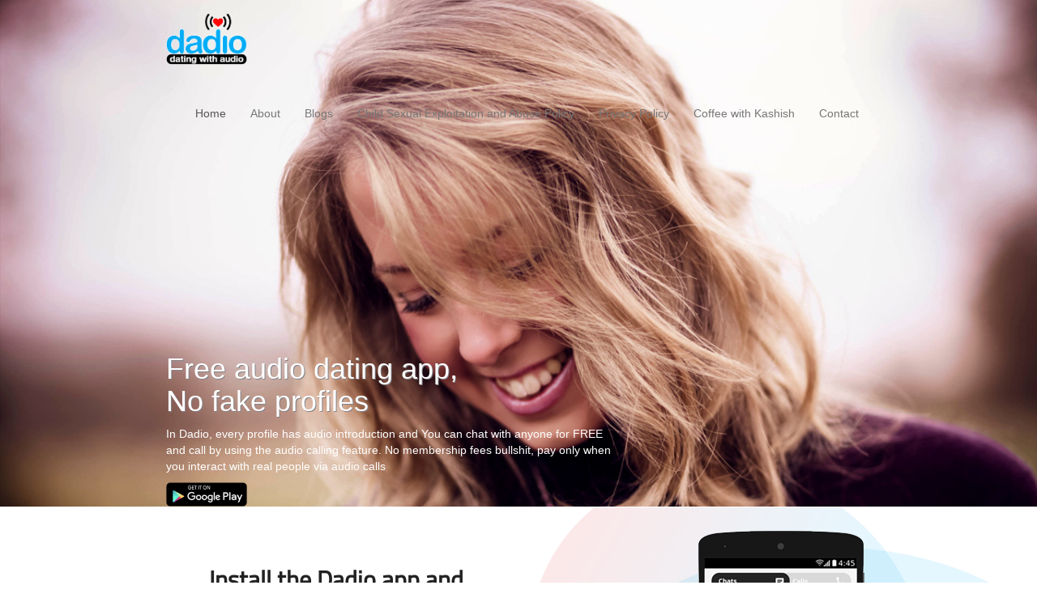

--- FILE ---
content_type: text/css
request_url: https://dadio.in/css/custom.css
body_size: 171
content:
.heading{
    color: #222222;
    font-size: 30px;
    font-weight: bold;
    margin-bottom: 15px;
    line-height: 40px;
    margin-top: 0px;
}
.heading1{
    color: #222222;
    font-size: 24px;
    font-weight: normal;
}
.text-content{
    color: #222222;
    font-size: 16px;
}
section{
    padding-top: 30px;
    padding-bottom: 30px;
}
.pink-bg{
    background: #fef3f4;
}
.gray-bg{
    background: #f8f8f8;
    padding: 20px 0px;
}
#footer{
    background: #414141;
    padding: 10px 0px;
    color: #818181;
    font-size: 13px;
}
#footer a{
    color: #818181;
    font-size: 13px;
}
#footer-bottom{
    background: #fff;
    padding: 10px 0px;
    color: #414141;
    font-size: 13px;
}
.sticky {
    position: fixed;
    top: 0;
    width: 100%;
    z-index: 10000;
    left: 0px;
    background: rgba(255,255,255, .8);
}
.free-audio{
    color: #fff;
    font-size: 36px;
    line-height: 40px;
    text-shadow: 1px 1px #848187;
}
.text{
    color: #fff;
}